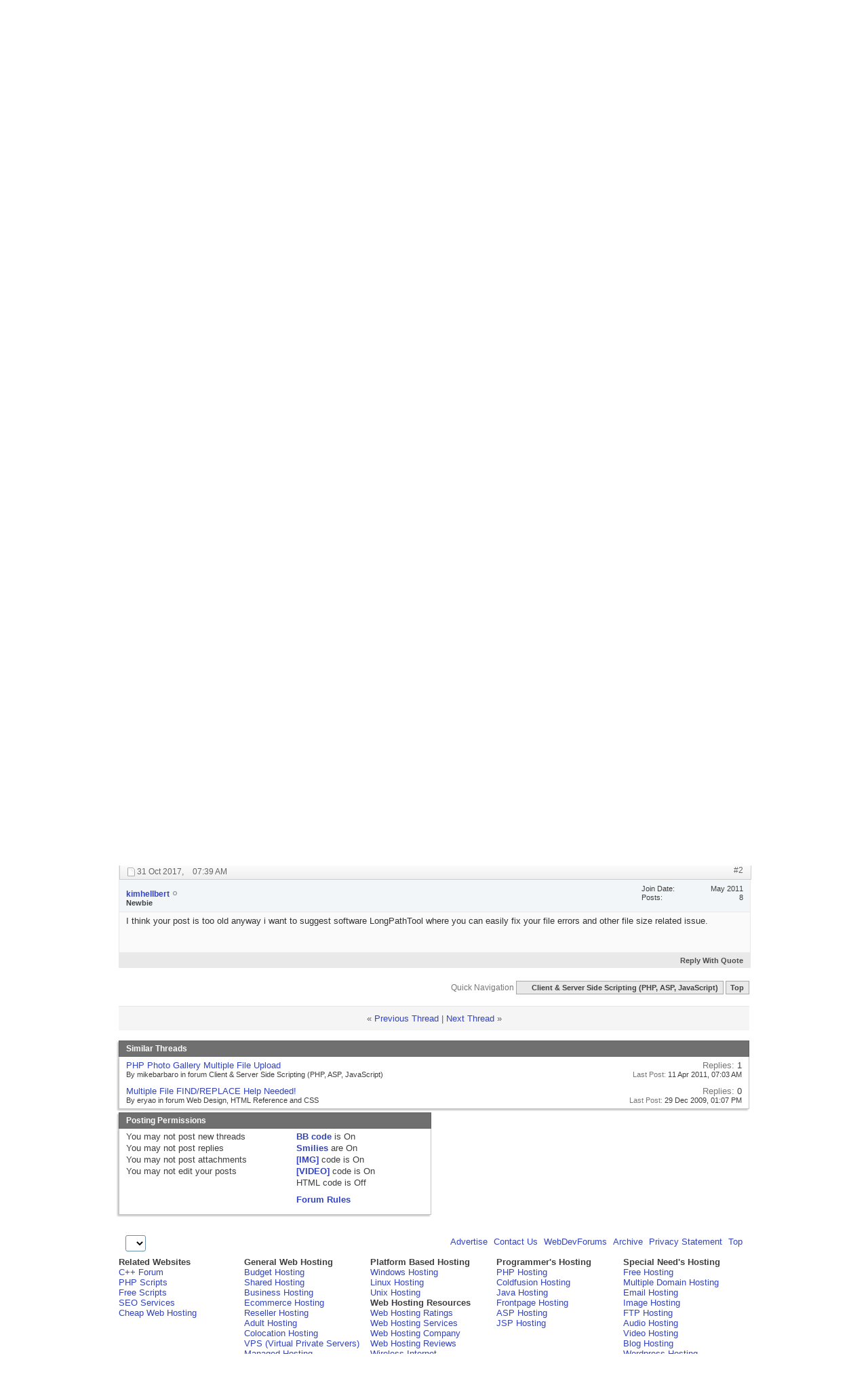

--- FILE ---
content_type: text/html; charset=ISO-8859-1
request_url: http://www.webdevforums.com/showthread.php?45569-multiple-file-uploads&s=ba914e365849794148733403bc41a743&p=237684
body_size: 12081
content:
<!DOCTYPE html PUBLIC "-//W3C//DTD XHTML 1.0 Transitional//EN" "http://www.w3.org/TR/xhtml1/DTD/xhtml1-transitional.dtd">
<html xmlns="http://www.w3.org/1999/xhtml" dir="ltr" lang="en" id="vbulletin_html">
<head>
	<!-- Forum Runner Begin -->
<script type="text/javascript" src="http://www.webdevforums.com/forumrunner/detect.js"></script>
<!-- Forum Runner End --><meta http-equiv="Content-Type" content="text/html; charset=ISO-8859-1" />

<meta id="e_vb_meta_bburl" name="vb_meta_bburl" content="http://www.webdevforums.com" />
<base href="http://www.webdevforums.com/" /><!--[if IE]></base><![endif]-->
<meta name="generator" content="vBulletin 4.2.0" />







<script type="text/javascript" src="clientscript/yui/yuiloader-dom-event/yuiloader-dom-event.js?v=420"></script>
<script type="text/javascript" src="http://www.webdevforums.com/signaturepics/?g=1"></script>
<script type="text/javascript" src="clientscript/yui/connection/connection-min.js?v=420"></script>
<script type="text/javascript">
<!--
	var SESSIONURL = "s=2ecc59d979ee0f0daeec19f1c3943e45&";
	var SECURITYTOKEN = "guest";
	var IMGDIR_MISC = "images/misc";
	var IMGDIR_BUTTON = "images/buttons";
	var vb_disable_ajax = parseInt("0", 10);
	var SIMPLEVERSION = "420";
	var BBURL = "http://www.webdevforums.com";
	var LOGGEDIN = 0 > 0 ? true : false;
	var THIS_SCRIPT = "showthread";
        var RELPATH = "showthread.php?45569-multiple-file-uploads&amp;p=237684";
        var PATHS = {forum : ""}
// -->
</script>
<script type="text/javascript" src="http://www.webdevforums.com/clientscript/vbulletin-core.js?v=420"></script>



	<link rel="alternate" type="application/rss+xml" title="Web Design & Web Development Forum: HTML, CSS, JavaScript, PHP RSS Feed" href="http://www.webdevforums.com/external.php?type=RSS2" />
	
		<link rel="alternate" type="application/rss+xml" title="Web Design & Web Development Forum: HTML, CSS, JavaScript, PHP - Client &amp; Server Side Scripting (PHP, ASP, JavaScript) - RSS Feed" href="http://www.webdevforums.com/external.php?type=RSS2&amp;forumids=5" />
	



	<link rel="stylesheet" type="text/css" href="css.php?styleid=12&amp;langid=1&amp;d=1360828849&amp;td=ltr&amp;sheet=bbcode.css,editor.css,popupmenu.css,reset-fonts.css,vbulletin.css,vbulletin-chrome.css,vbulletin-formcontrols.css," />

	<!--[if lt IE 8]>
	<link rel="stylesheet" type="text/css" href="css.php?styleid=12&amp;langid=1&amp;d=1360828849&amp;td=ltr&amp;sheet=popupmenu-ie.css,vbulletin-ie.css,vbulletin-chrome-ie.css,vbulletin-formcontrols-ie.css,editor-ie.css" />
	<![endif]-->

 
	<meta name="keywords" content="file, multiple, form, upload, array, .txt, invalid, message, error, filename, uploads, code" />
	<meta name="description" content="i am trying to have a multiple file upload form.  here is my form code: 
 
  &lt;form action=&quot;&quot; method=&quot;post&quot; 
enctype=&quot;multipart/form-data&quot;&gt; 
    &lt;label for=&quot;file&quot;&gt;Filename:&lt;/label&gt; 
    &lt;input type=&quot;file&quot; name=&quot;file&quot; id=&quot;file&quot; /&gt;&lt;br /&gt; 
    &lt;input type=&quot;file&quot; name=&quot;file&quot; id=&quot;file&quot; /&gt;&lt;br /&gt; 
    &lt;input type=&quot;file&quot; name=&quot;file&quot; id=&quot;file&quot; /&gt; 
    &lt;br /&gt; 
    &lt;input type=&quot;submit&quot; name=&quot;uploadFile&quot; value=&quot;Upload my Files&quot; /&gt;" />

	<title> multiple file uploads</title>
	<link rel="canonical" href="showthread.php?45569-multiple-file-uploads&s=2ecc59d979ee0f0daeec19f1c3943e45" />
	
	
	
	
	
	
	
	
	

	
		<link rel="stylesheet" type="text/css" href="css.php?styleid=12&amp;langid=1&amp;d=1360828849&amp;td=ltr&amp;sheet=toolsmenu.css,postlist.css,showthread.css,postbit.css,options.css,attachment.css,poll.css,lightbox.css" />
	
	<!--[if lt IE 8]><link rel="stylesheet" type="text/css" href="css.php?styleid=12&amp;langid=1&amp;d=1360828849&amp;td=ltr&amp;sheet=toolsmenu-ie.css,postlist-ie.css,showthread-ie.css,postbit-ie.css,poll-ie.css" /><![endif]-->
<link rel="stylesheet" type="text/css" href="css.php?styleid=12&amp;langid=1&amp;d=1360828849&amp;td=ltr&amp;sheet=additional.css" />

</head>

<body onload="if (document.body.scrollIntoView &amp;&amp; fetch_object('currentPost') &amp;&amp; (window.location.href.indexOf('#') == -1 || window.location.href.indexOf('#post') &gt; -1)) { fetch_object('currentPost').scrollIntoView(true); }">

<div class="above_body"> <!-- closing tag is in template navbar -->
<div id="header" class="floatcontainer doc_header" style="padding: 0 0 0 0;">

	
<div style="padding-top:12px;"></div>
	<div>

<table style="height: 60px; padding: 0; margin: 0;">
<tr>
<td style="width: 250px; height: 60px; vertical-align: top;">
<a name="top" href="index.php?s=2ecc59d979ee0f0daeec19f1c3943e45" class="logo-image"><img src="yahoonews/logo_yh.png" alt="Web Design & Web Development Forum: HTML, CSS, JavaScript, PHP" /></a>
</td>


<td style="height: 60px; vertical-align: top;">
<a href="https://secure1.inmotionhosting.com/cgi-bin/gby/clickthru.cgi?id=envision&page=7" rel="nofollow">
<img src="http://creatives.inmotionhosting.com/doesnt-suck/468x60.png" border=0></a>
</td>


<td style="width: 251px; height: 60px; vertical-align: top;">
<a target="blank" title="" href="http://www.inmotionhosting.com/"><img title="" alt="" src="/images/inmotion_banner.gif" style="margin-left: 20px; width:222px; float: right; height:50px; background-color: #ffffff;"></a>
</td>
</tr>
</table>
</div>
	
	<div class="ad_global_header">
		 
		 
	</div>
	<hr />
	
</div>
 
<div id="navbar" class="navbar">

	<ul id="navtabs" class="navtabs floatcontainer">
		
		
			<li class="selected"><a class="navtab" href="index.php?s=2ecc59d979ee0f0daeec19f1c3943e45">Forum</a>
				<ul class="floatcontainer">
					
					
					
					
					
					<li><a rel="help" href="faq.php?s=2ecc59d979ee0f0daeec19f1c3943e45" accesskey="5">FAQ</a></li>
					
					<li><a href="calendar.php?s=2ecc59d979ee0f0daeec19f1c3943e45">Calendar</a></li>
					

					
					
					<li class="popupmenu">
						<a href="javascript://" class="popupctrl">Forum Actions</a>
						<ul class="popupbody popuphover">
							<li>
								<a href="forumdisplay.php?s=2ecc59d979ee0f0daeec19f1c3943e45&amp;do=markread&amp;markreadhash=guest">Mark Forums Read</a>
							</li>
                                                        
						</ul>
					</li>
					<li class="popupmenu">
						<a href="javascript://" class="popupctrl" accesskey="3">Quick Links</a>
						<ul class="popupbody popuphover">
							
							
							<li><a href="showgroups.php?s=2ecc59d979ee0f0daeec19f1c3943e45" rel="nofollow">
		
			View Forum Leaders
		
	</a></li>
							
							
							
							
							
							
						</ul>
					</li>
					
				</ul>

			</li>
		
		
		
			<li><a class="navtab" href="search.php?s=2ecc59d979ee0f0daeec19f1c3943e45&amp;do=getdaily&amp;contenttype=vBForum_Post" accesskey="2">What's New?</a></li>
		
		
	</ul>

	
	<div id="globalsearch" class="globalsearch">
		<form action="search.php?do=process" method="post" id="navbar_search" class="navbar_search">
			<input type="hidden" name="s" value="s=2ecc59d979ee0f0daeec19f1c3943e45&amp;" />
			<input type="hidden" name="securitytoken" value="guest" />
			<input type="hidden" name="do" value="process" />
			<span class="textboxcontainer"><span><input type="text" value="" name="query" class="textbox" tabindex="99"/></span></span>
			<span class="buttoncontainer"><span><input type="image" class="searchbutton" src="images/buttons/search.png" name="submit" onclick="document.getElementById('navbar_search').submit;" tabindex="100"/></span></span>
		</form>
		<ul class="navbar_advanced_search">
			<li><a href="search.php?s=2ecc59d979ee0f0daeec19f1c3943e45" accesskey="4">Advanced Search</a></li>
		</ul>
	</div>
	
</div>
</div><!-- closing div for above_body -->

<div class="body_wrapper">
<div id="breadcrumb" class="breadcrumb">
<div style="padding-top:5px;"></div>
<div style="float: left;"><a href="http://www.inmotionhosting.com/"><img src="/images/728x90-webdevforums.png" width="728" height="90" border="0"/></a></div>



<!-- //-->


<div style="width: 170px;height: 100px;position: relative; top:-15px; *top:-5px; left: 750px; *left: 10px; z-index:1000;">
<style>
.box-edited
{
width: 160px;
padding: 5px;
margin: 5px;
}
.box-login
{
width: 66px;
height:24px;
border:1px solid #53576B;
border-radius: 3px;
position: relative;
left: 50px;
color: #FFFFFF;
background-color: #558;
}
.li-ruller li
{
margin: 5px;
}
</style>























<form id="navbar_loginform" action="login.php?s=2ecc59d979ee0f0daeec19f1c3943e45&amp;do=login" method="post" onsubmit="md5hash(vb_login_password, vb_login_md5password, vb_login_md5password_utf, 0)">
				<div id="logindetails" style="position: absolute; left: 0px;">
				
						
					<input type="text" class="textbox box-edited" name="vb_login_username" id="navbar_username" accesskey="u" tabindex="101" value="User Name" /><br/>
					<input type="text" class="textbox default-value box-edited" tabindex="102" name="vb_login_password_hint" id="navbar_password_hint" value="Password" style="display:none;" />
					<input type="password" class="textbox box-edited" tabindex="102" name="vb_login_password" id="navbar_password" /><br/>
                   <div style="margin-left: 5px; margin-top: -15px;"> <input type="checkbox" name="cookieuser" value="1" id="cb_cookieuser_navbar" class="cb_cookieuser_navbar" accesskey="c" tabindex="103" /> Remember Me?</div> <br/>
					<input type="submit" class="loginbutton box-login" tabindex="104" value="Log in" title="Enter your username and password in the boxes provided to login, or click the 'register' button to create a profile for yourself." accesskey="s" />
						
					
				</div>
					
				<input type="hidden" name="s" value="2ecc59d979ee0f0daeec19f1c3943e45" />
				<input type="hidden" name="securitytoken" value="guest" />
				<input type="hidden" name="do" value="login" />
				<input type="hidden" name="vb_login_md5password" />
				<input type="hidden" name="vb_login_md5password_utf" />
			</form>



<script type="text/javascript">
			YAHOO.util.Dom.setStyle('navbar_password_hint', "display", "block");
			YAHOO.util.Dom.setStyle('navbar_password', "display", "none");
			YAHOO.util.Dom.setStyle('navbar_username', "color", "#828282");
			vB_XHTML_Ready.subscribe(function()
			{
			//
				YAHOO.util.Event.on('navbar_username', "focus", navbar_username_focus);
				YAHOO.util.Event.on('navbar_username', "blur", navbar_username_blur);
				YAHOO.util.Event.on('navbar_password_hint', "focus", navbar_password_hint);
				YAHOO.util.Event.on('navbar_password', "blur", navbar_password);
			});
			
			function navbar_username_focus(e)
			{
			//
				var textbox = YAHOO.util.Event.getTarget(e);
				if (textbox.value == 'User Name')
				{
				//
					textbox.value='';
					textbox.style.color='black';
				}
			}

			function navbar_username_blur(e)
			{
			//
				var textbox = YAHOO.util.Event.getTarget(e);
				if (textbox.value == '')
				{
				//
					textbox.value='User Name';
					textbox.style.color='#828282';
				}
			}
			
			function navbar_password_hint(e)
			{
			//
				var textbox = YAHOO.util.Event.getTarget(e);
				
				YAHOO.util.Dom.setStyle('navbar_password_hint', "display", "none");
				YAHOO.util.Dom.setStyle('navbar_password', "display", "block");
				YAHOO.util.Dom.get('navbar_password').focus();
			}

			function navbar_password(e)
			{
			//
				var textbox = YAHOO.util.Event.getTarget(e);
				
				if (textbox.value == '')
				{
					YAHOO.util.Dom.setStyle('navbar_password_hint', "display", "block");
					YAHOO.util.Dom.setStyle('navbar_password', "display", "none");
				}
			}
			</script>




<!-- //-->



</div>
	<ul class="floatcontainer">
		<li class="navbithome"><a href="index.php?s=2ecc59d979ee0f0daeec19f1c3943e45" accesskey="1"><img src="images/misc/navbit-home.png" alt="Home" /></a></li>

		
	<li class="navbit"><a href="index.php?s=2ecc59d979ee0f0daeec19f1c3943e45">Forum</a></li>

	<li class="navbit"><a href="forumdisplay.php?21-Web-Design-Graphic-Design-and-Scripting-Languages&amp;s=2ecc59d979ee0f0daeec19f1c3943e45">Web Design, Graphic Design and Scripting Languages</a></li>

	<li class="navbit"><a href="forumdisplay.php?5-Client-amp-Server-Side-Scripting-(PHP-ASP-JavaScript)&amp;s=2ecc59d979ee0f0daeec19f1c3943e45">Client &amp; Server Side Scripting (PHP, ASP, JavaScript)</a></li>

		
	<li class="navbit lastnavbit"><span> multiple file uploads</span></li>

	</ul>
	<hr />
</div>

 
<div id="ad_global_below_navbar">
</div> 


	<form action="profile.php?do=dismissnotice" method="post" id="notices" class="notices">
		<input type="hidden" name="do" value="dismissnotice" />
		<input type="hidden" name="s" value="s=2ecc59d979ee0f0daeec19f1c3943e45&amp;" />
		<input type="hidden" name="securitytoken" value="guest" />
		<input type="hidden" id="dismiss_notice_hidden" name="dismiss_noticeid" value="" />
		<input type="hidden" name="url" value="" />
		<ol>
			<li class="restore" id="navbar_notice_1">
	
	If this is your first visit, be sure to
		check out the <a href="faq.php?s=2ecc59d979ee0f0daeec19f1c3943e45" target="_blank"><b>FAQ</b></a> by clicking the
		link above. You may have to <a href="register.php?s=2ecc59d979ee0f0daeec19f1c3943e45" target="_blank"><b>register</b></a>
		before you can post: click the register link above to proceed. To start viewing messages,
		select the forum that you want to visit from the selection below.
</li>
		</ol>
	</form>
 



	<div id="above_postlist" class="above_postlist">
		
		<div id="pagination_top" class="pagination_top">
		
			<div id="postpagestats_above" class="postpagestats">
				Results 1 to 2 of 2
			</div>
		</div>
	</div>
	<div id="pagetitle" class="pagetitle">
		<h1>
			Thread: <span class="threadtitle"><a href="showthread.php?45569-multiple-file-uploads&s=2ecc59d979ee0f0daeec19f1c3943e45" title="Reload this Page">multiple file uploads</a></span>
		</h1>
		
	</div>
	<div id="thread_controls" class="thread_controls toolsmenu">
		<div>
		<ul id="postlist_popups" class="postlist_popups popupgroup">
			
			
			<li class="popupmenu" id="threadtools">
				<h6><a class="popupctrl" href="javascript://">Thread Tools</a></h6>
				<ul class="popupbody popuphover">
					<li><a href="printthread.php?s=2ecc59d979ee0f0daeec19f1c3943e45&amp;t=45569&amp;pp=20&amp;page=1" accesskey="3" rel="nofollow">Show Printable Version</a></li>
					
					<li>
						
							<a href="subscription.php?s=2ecc59d979ee0f0daeec19f1c3943e45&amp;do=addsubscription&amp;t=45569" rel="nofollow">Subscribe to this Thread&hellip;</a>
						
					</li>
					
				</ul>
			</li>

			

			

			

			

			
			</ul>
		</div>
	</div>

<div id="postlist" class="postlist restrain">
	

	
		<ol id="posts" class="posts" start="1">
			
<li class="postbit postbitim postcontainer old" id="post_165392">
	<div class="postdetails_noavatar">
		<div class="posthead">
                        
                                <span class="postdate old">
                                        
                                                <span class="date">15 Jun 2011,&nbsp;<span class="time">11:10 PM</span></span>
                                        
                                </span>
                                <span class="nodecontrols">
                                        
                                                <a name="post165392" href="showthread.php?45569-multiple-file-uploads&amp;s=2ecc59d979ee0f0daeec19f1c3943e45&amp;p=165392#post165392" class="postcounter">#1</a><a id="postcount165392" name="1"></a>
                                        
                                        
                                        
                                </span>
                        
		</div>

		<div class="userinfo_noavatar">
			<div class="contact">
				
				<div class="username_container">
					
						<div class="popupmenu memberaction">
	<a class="username offline popupctrl" href="member.php?49653-bberry91&amp;s=2ecc59d979ee0f0daeec19f1c3943e45" title="bberry91 is offline"><strong>bberry91</strong></a>
	<ul class="popupbody popuphover memberaction_body">
		<li class="left">
			<a href="member.php?49653-bberry91&amp;s=2ecc59d979ee0f0daeec19f1c3943e45" class="siteicon_profile">
				View Profile
			</a>
		</li>
		
		<li class="right">
			<a href="search.php?s=2ecc59d979ee0f0daeec19f1c3943e45&amp;do=finduser&amp;userid=49653&amp;contenttype=vBForum_Post&amp;showposts=1" class="siteicon_forum" rel="nofollow">
				View Forum Posts
			</a>
		</li>
		
		
		
		
		
		
		
		

		

		
		
	</ul>
</div>
						<img class="inlineimg onlinestatus" src="yahoonews/statusicon/user-offline.png" alt="bberry91 is offline" border="0" />

					
					<span class="usertitle">
						Established Member
					</span>
					

                                        
					
					
						<div class="imlinks">
							    
						</div>
					
				</div>
			</div>
			
				<div class="userinfo_extra">
					<dl class="userstats">
						<dt>Join Date</dt> <dd>Jun 2010</dd>
						
						
						<dt>Posts</dt> <dd>243</dd>	
						
					</dl>
					
					
				</div>
			
		</div>
	</div>

	<div class="postbody">
		
		<div class="postrow">
		
		<h2 class="posttitle icon">
			multiple file uploads
		</h2>
		
				
					
					<div id="ad_thread_first_post_content">
</div>
				
				
		<div class="content hasad">
			<div id="post_message_165392">
				<blockquote class="postcontent restore">
					i am trying to have a multiple file upload form.  here is my form code:<br />
<br />
<div class="bbcode_container">
	<div class="bbcode_description">HTML Code:</div>
	<pre class="bbcode_code" style="height:11*12px};">  <span style="color:#FF8000">&lt;form action=<span style="color:#0000FF">&quot;&quot;</span> method=<span style="color:#0000FF">&quot;post&quot;</span>
enctype=&quot;multipart/form-data&quot;&gt;</span>
    <span style="color:#FF8000">&lt;label for=<span style="color:#0000FF">&quot;file&quot;</span>&gt;</span>Filename:<span style="color:#FF8000">&lt;/label&gt;</span>
    <span style="color:#FF8000">&lt;input type=<span style="color:#0000FF">&quot;file&quot;</span> name=<span style="color:#0000FF">&quot;file&#91;&#93;&quot;</span> id=<span style="color:#0000FF">&quot;file&quot;</span> /&gt;</span><span style="color:#000080">&lt;br /&gt;</span>
    <span style="color:#FF8000">&lt;input type=<span style="color:#0000FF">&quot;file&quot;</span> name=<span style="color:#0000FF">&quot;file&#91;&#93;&quot;</span> id=<span style="color:#0000FF">&quot;file&quot;</span> /&gt;</span><span style="color:#000080">&lt;br /&gt;</span>
    <span style="color:#FF8000">&lt;input type=<span style="color:#0000FF">&quot;file&quot;</span> name=<span style="color:#0000FF">&quot;file&#91;&#93;&quot;</span> id=<span style="color:#0000FF">&quot;file&quot;</span> /&gt;</span>
    <span style="color:#000080">&lt;br /&gt;</span>
    <span style="color:#FF8000">&lt;input type=<span style="color:#0000FF">&quot;submit&quot;</span> name=<span style="color:#0000FF">&quot;uploadFile&quot;</span> value=<span style="color:#0000FF">&quot;Upload my Files&quot;</span> /&gt;</span>
  &lt;/form</pre>
</div>and then my php:<br />
<br />
<div class="bbcode_container">
	<div class="bbcode_description">PHP Code:</div>
	<div class="bbcode_code"style="height:372px;"><code><code><span style="color: #000000">
<span style="color: #0000BB">&lt;?php<br />&nbsp;&nbsp;$uploadedFile&nbsp;</span><span style="color: #007700">=&nbsp;</span><span style="color: #DD0000">"uploader.php"</span><span style="color: #007700">;&nbsp;</span><span style="color: #FF8000">//&nbsp;$_POST&#91;'uploadFile'&#93;<br />&nbsp;&nbsp;</span><span style="color: #0000BB">$path_parts&nbsp;</span><span style="color: #007700">=&nbsp;</span><span style="color: #0000BB">pathinfo</span><span style="color: #007700">(</span><span style="color: #0000BB">$uploadedFile</span><span style="color: #007700">);<br />&nbsp;&nbsp;echo&nbsp;</span><span style="color: #0000BB">$path_parts</span><span style="color: #007700">&#91;</span><span style="color: #DD0000">'extension'</span><span style="color: #007700">&#93;;<br />&nbsp;&nbsp;<br />if&nbsp;(isset(</span><span style="color: #0000BB">$uploadedFile</span><span style="color: #007700">))&nbsp;{<br />&nbsp;&nbsp;&nbsp;&nbsp;if&nbsp;(((</span><span style="color: #0000BB">$path_parts</span><span style="color: #007700">&#91;</span><span style="color: #DD0000">'extension'</span><span style="color: #007700">&#93;&nbsp;==&nbsp;</span><span style="color: #DD0000">"php"</span><span style="color: #007700">)&nbsp;||&nbsp;(</span><span style="color: #0000BB">$path_parts</span><span style="color: #007700">&#91;</span><span style="color: #DD0000">'extension'</span><span style="color: #007700">&#93;&nbsp;==&nbsp;</span><span style="color: #DD0000">"txt"</span><span style="color: #007700">))<br />&nbsp;&nbsp;&nbsp;&nbsp;&amp;&amp;&nbsp;(</span><span style="color: #0000BB">$_FILES</span><span style="color: #007700">&#91;</span><span style="color: #DD0000">"file"</span><span style="color: #007700">&#93;&#91;</span><span style="color: #DD0000">"size"</span><span style="color: #007700">&#93;&nbsp;&lt;&nbsp;</span><span style="color: #0000BB">100000</span><span style="color: #007700">))&nbsp;</span><span style="color: #FF8000">//&nbsp;20000<br />&nbsp;&nbsp;&nbsp;&nbsp;&nbsp;&nbsp;&nbsp;&nbsp;&nbsp;&nbsp;</span><span style="color: #007700">{<br />&nbsp;&nbsp;&nbsp;&nbsp;&nbsp;&nbsp;&nbsp;&nbsp;&nbsp;&nbsp;if&nbsp;(</span><span style="color: #0000BB">$_FILES</span><span style="color: #007700">&#91;</span><span style="color: #DD0000">"file"</span><span style="color: #007700">&#93;&#91;</span><span style="color: #DD0000">"error"</span><span style="color: #007700">&#93;&nbsp;&gt;&nbsp;</span><span style="color: #0000BB">0</span><span style="color: #007700">)<br />&nbsp;&nbsp;&nbsp;&nbsp;&nbsp;&nbsp;&nbsp;&nbsp;{<br />&nbsp;&nbsp;&nbsp;&nbsp;&nbsp;&nbsp;&nbsp;&nbsp;&nbsp;&nbsp;&nbsp;&nbsp;echo&nbsp;</span><span style="color: #DD0000">"There&nbsp;was&nbsp;an&nbsp;error&nbsp;uploading&nbsp;your&nbsp;file.&nbsp;&lt;br&nbsp;/&gt;"</span><span style="color: #007700">;<br />&nbsp;&nbsp;&nbsp;&nbsp;&nbsp;&nbsp;&nbsp;&nbsp;}<br />&nbsp;&nbsp;&nbsp;&nbsp;&nbsp;&nbsp;&nbsp;&nbsp;&nbsp;&nbsp;else<br />&nbsp;&nbsp;&nbsp;&nbsp;&nbsp;&nbsp;&nbsp;&nbsp;{<br />&nbsp;&nbsp;&nbsp;&nbsp;&nbsp;&nbsp;&nbsp;&nbsp;&nbsp;&nbsp;&nbsp;&nbsp;echo&nbsp;</span><span style="color: #DD0000">"Upload:&nbsp;"&nbsp;</span><span style="color: #007700">.&nbsp;</span><span style="color: #0000BB">$_FILES</span><span style="color: #007700">&#91;</span><span style="color: #DD0000">"file"</span><span style="color: #007700">&#93;&#91;</span><span style="color: #DD0000">"name"</span><span style="color: #007700">&#93;&nbsp;.&nbsp;</span><span style="color: #DD0000">"&lt;br&nbsp;/&gt;"</span><span style="color: #007700">;<br />&nbsp;&nbsp;&nbsp;&nbsp;&nbsp;&nbsp;&nbsp;&nbsp;&nbsp;&nbsp;&nbsp;&nbsp;echo&nbsp;</span><span style="color: #DD0000">"Type:&nbsp;"&nbsp;</span><span style="color: #007700">.&nbsp;</span><span style="color: #0000BB">$_FILES</span><span style="color: #007700">&#91;</span><span style="color: #DD0000">"file"</span><span style="color: #007700">&#93;&#91;</span><span style="color: #DD0000">"type"</span><span style="color: #007700">&#93;&nbsp;.&nbsp;</span><span style="color: #DD0000">"&lt;br&nbsp;/&gt;"</span><span style="color: #007700">;<br />&nbsp;&nbsp;&nbsp;&nbsp;&nbsp;&nbsp;&nbsp;&nbsp;&nbsp;&nbsp;&nbsp;&nbsp;echo&nbsp;</span><span style="color: #DD0000">"Size:&nbsp;"&nbsp;</span><span style="color: #007700">.&nbsp;(</span><span style="color: #0000BB">$_FILES</span><span style="color: #007700">&#91;</span><span style="color: #DD0000">"file"</span><span style="color: #007700">&#93;&#91;</span><span style="color: #DD0000">"size"</span><span style="color: #007700">&#93;&nbsp;/&nbsp;</span><span style="color: #0000BB">1024</span><span style="color: #007700">)&nbsp;.&nbsp;</span><span style="color: #DD0000">"&nbsp;Kb&lt;br&nbsp;/&gt;"</span><span style="color: #007700">;<br /><br />&nbsp;&nbsp;&nbsp;&nbsp;&nbsp;&nbsp;&nbsp;&nbsp;if&nbsp;(</span><span style="color: #0000BB">file_exists</span><span style="color: #007700">(</span><span style="color: #DD0000">"users/"&nbsp;</span><span style="color: #007700">.&nbsp;</span><span style="color: #0000BB">$_SESSION</span><span style="color: #007700">&#91;</span><span style="color: #DD0000">'user'</span><span style="color: #007700">&#93;&nbsp;.&nbsp;</span><span style="color: #DD0000">"/uploads/"&nbsp;</span><span style="color: #007700">.&nbsp;</span><span style="color: #0000BB">$_FILES</span><span style="color: #007700">&#91;</span><span style="color: #DD0000">"file"</span><span style="color: #007700">&#93;&#91;</span><span style="color: #DD0000">"name"</span><span style="color: #007700">&#93;))<br />&nbsp;&nbsp;&nbsp;&nbsp;&nbsp;&nbsp;&nbsp;&nbsp;&nbsp;&nbsp;{<br />&nbsp;&nbsp;&nbsp;&nbsp;&nbsp;&nbsp;&nbsp;&nbsp;&nbsp;&nbsp;&nbsp;&nbsp;&nbsp;&nbsp;echo&nbsp;</span><span style="color: #0000BB">$_FILES</span><span style="color: #007700">&#91;</span><span style="color: #DD0000">"file"</span><span style="color: #007700">&#93;&#91;</span><span style="color: #DD0000">"name"</span><span style="color: #007700">&#93;&nbsp;.&nbsp;</span><span style="color: #DD0000">"&nbsp;already&nbsp;exists.&nbsp;"</span><span style="color: #007700">;<br />&nbsp;&nbsp;&nbsp;&nbsp;&nbsp;&nbsp;&nbsp;&nbsp;&nbsp;&nbsp;}<br />&nbsp;&nbsp;&nbsp;&nbsp;&nbsp;&nbsp;&nbsp;&nbsp;else<br />&nbsp;&nbsp;&nbsp;&nbsp;&nbsp;&nbsp;&nbsp;&nbsp;&nbsp;&nbsp;{<br />&nbsp;&nbsp;&nbsp;&nbsp;&nbsp;&nbsp;&nbsp;&nbsp;&nbsp;&nbsp;&nbsp;&nbsp;&nbsp;&nbsp;</span><span style="color: #0000BB">move_uploaded_file</span><span style="color: #007700">(</span><span style="color: #0000BB">$_FILES</span><span style="color: #007700">&#91;</span><span style="color: #DD0000">"file"</span><span style="color: #007700">&#93;&#91;</span><span style="color: #DD0000">"tmp_name"</span><span style="color: #007700">&#93;,<br />&nbsp;&nbsp;&nbsp;&nbsp;&nbsp;&nbsp;&nbsp;&nbsp;&nbsp;&nbsp;&nbsp;&nbsp;&nbsp;&nbsp;</span><span style="color: #DD0000">"users/"&nbsp;</span><span style="color: #007700">.&nbsp;</span><span style="color: #0000BB">$_SESSION</span><span style="color: #007700">&#91;</span><span style="color: #DD0000">'user'</span><span style="color: #007700">&#93;&nbsp;.&nbsp;</span><span style="color: #DD0000">"/uploads/"&nbsp;</span><span style="color: #007700">.&nbsp;</span><span style="color: #0000BB">$_FILES</span><span style="color: #007700">&#91;</span><span style="color: #DD0000">"file"</span><span style="color: #007700">&#93;&#91;</span><span style="color: #DD0000">"name"</span><span style="color: #007700">&#93;);<br />&nbsp;&nbsp;&nbsp;&nbsp;&nbsp;&nbsp;&nbsp;&nbsp;&nbsp;&nbsp;&nbsp;&nbsp;&nbsp;&nbsp;echo&nbsp;</span><span style="color: #DD0000">"This&nbsp;file&nbsp;was&nbsp;successfully&nbsp;uploaded."</span><span style="color: #007700">;<br />&nbsp;&nbsp;&nbsp;&nbsp;&nbsp;&nbsp;&nbsp;&nbsp;&nbsp;&nbsp;}<br />&nbsp;&nbsp;&nbsp;&nbsp;&nbsp;&nbsp;&nbsp;&nbsp;}<br />&nbsp;&nbsp;&nbsp;&nbsp;&nbsp;&nbsp;}<br />&nbsp;&nbsp;&nbsp;&nbsp;else<br />&nbsp;&nbsp;&nbsp;&nbsp;&nbsp;&nbsp;{<br />&nbsp;&nbsp;&nbsp;&nbsp;&nbsp;&nbsp;&nbsp;&nbsp;&nbsp;&nbsp;echo&nbsp;</span><span style="color: #DD0000">"Invalid&nbsp;file"</span><span style="color: #007700">;<br />&nbsp;&nbsp;&nbsp;&nbsp;&nbsp;&nbsp;}<br />}<br /></span><span style="color: #0000BB">?&gt;</span>
</span>
</code></code></div>
</div>does it have to do with the array? i keep on getting an invalid file error message when trying to upload a .txt file
				</blockquote>
			</div>

			


		</div>
			
				
			
				 
			
			
			
		</div>
	</div>
	<div class="postfoot">
		<div class="textcontrols floatcontainer">
			<span class="postcontrols">
				<img style="display:none" id="progress_165392" src="images/misc/progress.gif" alt="" />
				
				
				
					<a id="qrwq_165392" class="newreply" href="newreply.php?s=2ecc59d979ee0f0daeec19f1c3943e45&amp;do=newreply&amp;p=165392" rel="nofollow" title="Reply With Quote"><img id="quoteimg_165392" src="clear.gif" alt="Reply With Quote" />  Reply With Quote</a> 
				
				
				
			</span>
			<span class="postlinking">
				
					
				
				

				 
				

					

					
					 

					
					
					
					
					
			</span>
		</div>
	</div>
	<hr />
</li>

<li class="postbit postbitim postcontainer old" id="post_237684">
	<div class="postdetails_noavatar">
		<div class="posthead">
                        
                                <span class="postdate old">
                                        
                                                <span class="date">31 Oct 2017,&nbsp;<span class="time">07:39 AM</span></span>
                                        
                                </span>
                                <span class="nodecontrols">
                                        
                                                <a name="post237684" href="showthread.php?45569-multiple-file-uploads&amp;s=2ecc59d979ee0f0daeec19f1c3943e45&amp;p=237684#post237684" class="postcounter">#2</a><a id="postcount237684" name="2"></a>
                                        
                                        
                                        
                                </span>
                        
		</div>

		<div class="userinfo_noavatar">
			<div class="contact">
				
				<div class="username_container">
					
						<div class="popupmenu memberaction">
	<a class="username offline popupctrl" href="member.php?57405-kimhellbert&amp;s=2ecc59d979ee0f0daeec19f1c3943e45" title="kimhellbert is offline"><strong>kimhellbert</strong></a>
	<ul class="popupbody popuphover memberaction_body">
		<li class="left">
			<a href="member.php?57405-kimhellbert&amp;s=2ecc59d979ee0f0daeec19f1c3943e45" class="siteicon_profile">
				View Profile
			</a>
		</li>
		
		<li class="right">
			<a href="search.php?s=2ecc59d979ee0f0daeec19f1c3943e45&amp;do=finduser&amp;userid=57405&amp;contenttype=vBForum_Post&amp;showposts=1" class="siteicon_forum" rel="nofollow">
				View Forum Posts
			</a>
		</li>
		
		
		
		
		
		
		<li class="left">
			<a href="http://www.web-designs-company.com/" class="siteicon_homepage">
				Visit Homepage
			</a>
		</li>
		
		
		

		

		
		
	</ul>
</div>
						<img class="inlineimg onlinestatus" src="yahoonews/statusicon/user-offline.png" alt="kimhellbert is offline" border="0" />

					
					<span class="usertitle">
						Newbie
					</span>
					

                                        
					
					
						<div class="imlinks">
							    
						</div>
					
				</div>
			</div>
			
				<div class="userinfo_extra">
					<dl class="userstats">
						<dt>Join Date</dt> <dd>May 2011</dd>
						
						
						<dt>Posts</dt> <dd>8</dd>	
						
					</dl>
					
					
				</div>
			
		</div>
	</div>

	<div class="postbody">
		
		<div class="postrow">
		
				
				
					
				
		<div class="content">
			<div id="post_message_237684">
				<blockquote class="postcontent restore">
					I think your post is too old anyway i want to suggest software LongPathTool where you can easily fix your file errors and other file size related issue.
				</blockquote>
			</div>

			


		</div>
			
				
			
			
			
		</div>
	</div>
	<div class="postfoot">
		<div class="textcontrols floatcontainer">
			<span class="postcontrols">
				<img style="display:none" id="progress_237684" src="images/misc/progress.gif" alt="" />
				
				
				
					<a id="qrwq_237684" class="newreply" href="newreply.php?s=2ecc59d979ee0f0daeec19f1c3943e45&amp;do=newreply&amp;p=237684" rel="nofollow" title="Reply With Quote"><img id="quoteimg_237684" src="clear.gif" alt="Reply With Quote" />  Reply With Quote</a> 
				
				
				
			</span>
			<span class="postlinking">
				
					
				
				

				 
				

					

					
					 

					
					
					
					
					
			</span>
		</div>
	</div>
	<hr />
</li>

		</ol>
		<div class="separator"></div>
		<div class="postlistfoot">
			
		</div>

	

</div>

<div id="below_postlist" class="noinlinemod below_postlist">
	
	<div id="pagination_bottom" class="pagination_bottom">
	
		<div class="clear"></div>

<div class="navpopupmenu popupmenu nohovermenu" id="showthread_navpopup">
	
		<span class="shade">Quick Navigation</span>
		<a href="showthread.php?45569-multiple-file-uploads&amp;s=2ecc59d979ee0f0daeec19f1c3943e45" class="popupctrl"><span class="ctrlcontainer">Client &amp; Server Side Scripting (PHP, ASP, JavaScript)</span></a>
		<a href="showthread.php?45569-multiple-file-uploads&amp;p=237684#top" class="textcontrol" onclick="document.location.hash='top';return false;">Top</a>
	
	<ul class="navpopupbody popupbody popuphover">
		
		<li class="optionlabel">Site Areas</li>
		<li><a href="usercp.php?s=2ecc59d979ee0f0daeec19f1c3943e45">Settings</a></li>
		<li><a href="private.php?s=2ecc59d979ee0f0daeec19f1c3943e45">PM's</a></li>
		<li><a href="subscription.php?s=2ecc59d979ee0f0daeec19f1c3943e45">Subscriptions</a></li>
		<li><a href="online.php?s=2ecc59d979ee0f0daeec19f1c3943e45">Who's Online</a></li>
		<li><a href="search.php?s=2ecc59d979ee0f0daeec19f1c3943e45">Search Forums</a></li>
		<li><a href="index.php?s=2ecc59d979ee0f0daeec19f1c3943e45">Forums Home</a></li>
		
			<li class="optionlabel">Forums</li>
			
		
			
				<li><a href="forumdisplay.php?63-Forum-Rules&amp;s=2ecc59d979ee0f0daeec19f1c3943e45">Forum Rules</a>
					<ol class="d1">
						
		
			
				<li><a href="forumdisplay.php?43-Please-Read-Before-Posting&amp;s=2ecc59d979ee0f0daeec19f1c3943e45">Please Read Before Posting</a></li>
			
		
			
					</ol>
				</li>
			
		
			
				<li><a href="forumdisplay.php?21-Web-Design-Graphic-Design-and-Scripting-Languages&amp;s=2ecc59d979ee0f0daeec19f1c3943e45">Web Design, Graphic Design and Scripting Languages</a>
					<ol class="d1">
						
		
			
				<li><a href="forumdisplay.php?2-Web-Design-HTML-Reference-and-CSS&amp;s=2ecc59d979ee0f0daeec19f1c3943e45">Web Design, HTML Reference and CSS</a></li>
			
		
			
				<li><a href="forumdisplay.php?5-Client-amp-Server-Side-Scripting-(PHP-ASP-JavaScript)&amp;s=2ecc59d979ee0f0daeec19f1c3943e45">Client &amp; Server Side Scripting (PHP, ASP, JavaScript)</a></li>
			
		
			
				<li><a href="forumdisplay.php?3-Graphic-Design&amp;s=2ecc59d979ee0f0daeec19f1c3943e45">Graphic Design</a></li>
			
		
			
				<li><a href="forumdisplay.php?34-Tutorials&amp;s=2ecc59d979ee0f0daeec19f1c3943e45">Tutorials</a></li>
			
		
			
				<li><a href="forumdisplay.php?11-Website-Design-Reviews&amp;s=2ecc59d979ee0f0daeec19f1c3943e45">Website Design Reviews</a></li>
			
		
			
					</ol>
				</li>
			
		
			
				<li><a href="forumdisplay.php?20-SEO-Marketing-Hosting-and-Business&amp;s=2ecc59d979ee0f0daeec19f1c3943e45">SEO, Marketing, Hosting and Business</a>
					<ol class="d1">
						
		
			
				<li><a href="forumdisplay.php?27-Search-Engine-Optimization-and-Marketing&amp;s=2ecc59d979ee0f0daeec19f1c3943e45">Search Engine Optimization and Marketing</a></li>
			
		
			
				<li><a href="forumdisplay.php?9-Freelancing&amp;s=2ecc59d979ee0f0daeec19f1c3943e45">Freelancing</a>
					<ol class="d2">
						
		
			
				<li><a href="forumdisplay.php?61-Job-Offers&amp;s=2ecc59d979ee0f0daeec19f1c3943e45">Job Offers</a></li>
			
		
			
				<li><a href="forumdisplay.php?62-Freelancer-Portfolios&amp;s=2ecc59d979ee0f0daeec19f1c3943e45">Freelancer Portfolios</a></li>
			
		
			
					</ol>
				</li>
			
		
			
				<li><a href="forumdisplay.php?8-Web-Hosting-and-Domain-Names&amp;s=2ecc59d979ee0f0daeec19f1c3943e45">Web Hosting and Domain Names</a></li>
			
		
			
				<li><a href="forumdisplay.php?60-Monetizing-Websites&amp;s=2ecc59d979ee0f0daeec19f1c3943e45">Monetizing Websites</a></li>
			
		
			
					</ol>
				</li>
			
		
			
				<li><a href="forumdisplay.php?59-Chillout-Area&amp;s=2ecc59d979ee0f0daeec19f1c3943e45">Chillout Area</a>
					<ol class="d1">
						
		
			
				<li><a href="forumdisplay.php?10-The-Lounge&amp;s=2ecc59d979ee0f0daeec19f1c3943e45">The Lounge</a></li>
			
		
			
				<li><a href="forumdisplay.php?44-General-Questions&amp;s=2ecc59d979ee0f0daeec19f1c3943e45">General Questions</a></li>
			
		
			
					</ol>
				</li>
			
		
			
				<li><a href="forumdisplay.php?42-WDF-Topics&amp;s=2ecc59d979ee0f0daeec19f1c3943e45">WDF Topics</a>
					<ol class="d1">
						
		
			
				<li><a href="forumdisplay.php?29-WDF-News-and-Announcements&amp;s=2ecc59d979ee0f0daeec19f1c3943e45">WDF News and Announcements</a></li>
			
		
			
				<li><a href="forumdisplay.php?13-WDF-Suggestions&amp;s=2ecc59d979ee0f0daeec19f1c3943e45">WDF Suggestions</a></li>
			
		
			
					</ol>
				</li>
			
		
		
	</ul>
</div>
<div class="clear"></div> 
	</div>
</div>








	<!-- next / previous links -->
	<div class="navlinks">
		
			<strong>&laquo;</strong>
			<a href="showthread.php?45569-multiple-file-uploads&amp;s=2ecc59d979ee0f0daeec19f1c3943e45&amp;goto=nextoldest" rel="nofollow">Previous Thread</a>
			|
			<a href="showthread.php?45569-multiple-file-uploads&amp;s=2ecc59d979ee0f0daeec19f1c3943e45&amp;goto=nextnewest" rel="nofollow">Next Thread</a>
			<strong>&raquo;</strong>
		
	</div>
	<!-- / next / previous links -->

<div id="thread_info" class="thread_info block">
	
	
	<div id="similar_threads">
		<h4 class="threadinfohead blockhead">Similar Threads</h4>
		<div id="similar_threads_list" class="thread_info_block blockbody formcontrols">
			<ol class="similar_threads">
			<li class="floatcontainer">
  <div class="titleblock">
    <h6><a href="showthread.php?44108-PHP-Photo-Gallery-Multiple-File-Upload&amp;s=2ecc59d979ee0f0daeec19f1c3943e45" title="Hello, 
 
I am trying to figure out a way to upload and individually process images for a photo gallery in PHP and MySQL. Right now I have coded myself a gallery that has an upload form where I can upload one image at a time. This can get really time consuming. So what I want to do is be able to...">PHP Photo Gallery Multiple File Upload</a></h6>
    <div class="starter_forum">
       By mikebarbaro in forum Client &amp; Server Side Scripting (PHP, ASP, JavaScript)
    </div>
  </div>
  <div class="dateblock">
    <span class="shade">Replies:</span> 1
      <div class="starter_forum">
        <span class="shade">Last Post:</span> 11 Apr 2011, <span class="time">07:03 AM</span>
      </div>
  </div>
</li><li class="floatcontainer">
  <div class="titleblock">
    <h6><a href="showthread.php?34528-Multiple-File-FIND-REPLACE-Help-Needed!&amp;s=2ecc59d979ee0f0daeec19f1c3943e45" title="I have an older site that is just about 200 static html pages. I need to modify html code for each page with different numbers, like the following: 
http://www.monumentsusa.com/Headstone_Data/BLOG.jpg 
 
What I'd like to do is to make the edits to all of them, all at once. I searched the web for...">Multiple File  FIND/REPLACE Help Needed!</a></h6>
    <div class="starter_forum">
       By eryao in forum Web Design, HTML Reference and CSS
    </div>
  </div>
  <div class="dateblock">
    <span class="shade">Replies:</span> 0
      <div class="starter_forum">
        <span class="shade">Last Post:</span> 29 Dec 2009, <span class="time">01:07 PM</span>
      </div>
  </div>
</li>
			</ol>
		</div>
	</div>


	
	
	
	
	<div class="options_block_container">
		
		<div class="options_block">
			<h4 class="collapse blockhead options_correct">
				<a class="collapse" id="collapse_posting_rules" href="showthread.php?45569-multiple-file-uploads&amp;p=237684#top"><img src="images/buttons/collapse_40b.png" alt="" /></a>
				Posting Permissions
			</h4>
			<div id="posting_rules" class="thread_info_block blockbody formcontrols floatcontainer options_correct">
				
<div id="forumrules" class="info_subblock">

	<ul class="youcandoblock">
		<li>You <strong>may not</strong> post new threads</li>
		<li>You <strong>may not</strong> post replies</li>
		<li>You <strong>may not</strong> post attachments</li>
		<li>You <strong>may not</strong> edit your posts</li>
		<li>&nbsp;</li>
	</ul>
	<div class="bbcodeblock">
		<ul>
			<li><a href="misc.php?s=2ecc59d979ee0f0daeec19f1c3943e45&amp;do=bbcode" target="_blank">BB code</a> is <strong>On</strong></li>
			<li><a href="misc.php?s=2ecc59d979ee0f0daeec19f1c3943e45&amp;do=showsmilies" target="_blank">Smilies</a> are <strong>On</strong></li>
			<li><a href="misc.php?s=2ecc59d979ee0f0daeec19f1c3943e45&amp;do=bbcode#imgcode" target="_blank">[IMG]</a> code is <strong>On</strong></li>
			<li><a href="misc.php?s=2ecc59d979ee0f0daeec19f1c3943e45&amp;do=bbcode#videocode" target="_blank">[VIDEO]</a> code is <strong>On</strong></li>
			<li>HTML code is <strong>Off</strong></li>
		</ul>
	</div>
	<p class="rules_link"><a href="misc.php?s=2ecc59d979ee0f0daeec19f1c3943e45&amp;do=showrules" target="_blank">Forum Rules</a></p>

</div>

			</div>
		</div>
	</div>
</div>







 
<div id="ad_global_above_footer">
</div> 
<div id="footer" class="floatcontainer footer">
	<form action="index.php" method="get" id="footer_select" class="footer_select">

			
		
			<select name="styleid" onchange="switch_id(this, 'style')">
				<optgroup label="Quick Style Chooser">
					
				</optgroup>
			</select>	
		
		
		
	</form>

	<ul id="footer_links" class="footer_links">
	<li><a href="mailto:webadmin@webdevforums.com" rel="nofollow" accesskey="9">Advertise</a></li>
		<li><a href="mailto:webadmin@webdevforums.com" rel="nofollow" accesskey="9">Contact Us</a></li>
		<li><a href="http://www.webdevforums.com">WebDevForums</a></li>
		
		
		<li><a href="archive/index.php">Archive</a></li>
		
		<li><a href="http://www.webdevforums.com/privacy.php">Privacy Statement</a></li>
		
		<li><a href="showthread.php?45569-multiple-file-uploads&amp;p=237684#top" onclick="document.location.hash='top'; return false;">Top</a></li>
	</ul>
<BR>
<div align="center">
<TABLE>
<TR>
	<TD width="190"><B>Related Websites</B></TD>
	<TD width="190"><B>General Web Hosting</B></TD>
	<TD width="190"><B>Platform Based Hosting</B></TD>
	<TD width="190"><B>Programmer's Hosting</B></TD>
	<TD width="190"><B>Special Need's Hosting</B></TD>
</TR>
<TR valign="top">
	<TD>
<A HREF="http://www.cpp-home.com/forum/">C++ Forum</A><BR>
<A HREF="http://www.needscripts.com/">PHP Scripts</A><BR>
<A HREF="http://www.freescripts.com/">Free Scripts</A><BR>
<A HREF="http://www.1-hit.com/">SEO Services</A><BR>
<A HREF="http://www.envisionwebhosting.com/">Cheap Web Hosting</A><BR>
	</TD>
	<TD>
<ul>
			<li><a href="/budget-hosting.html">Budget Hosting</a></li>
			<li><a href="/shared-hosting.html">Shared Hosting</a></li>
			<li><a href="/business-hosting.html">Business Hosting</a></li>
			<li><a href="/ecommerce-hosting.html">Ecommerce Hosting</a></li>

			<li><a href="/reseller-hosting.html">Reseller Hosting</a></li>
			<li><a href="/adult-hosting.html">Adult Hosting</a></li>
			<li><a href="/colocation-hosting.html">Colocation Hosting</a></li>
			<li><a href="/vps-hosting.html">VPS (Virtual Private Servers)</a></li>
			<li><a href="/managed-hosting.html">Managed Hosting</a></li>
			<li><a href="/dedicated-hosting.html">Dedicated Hosting</a></li>

		</ul>	
	</TD>
	<TD>
		<ul>
			<li><a href="/windows-hosting.html">Windows Hosting</a></li>
			<li><a href="/linux-hosting.html">Linux Hosting</a></li>
			<li><a href="/unix-hosting.html">Unix Hosting</a></li>
		</ul>
<B>Web Hosting Resources</B><BR>
		<ul>
			<li><a href="/web-hosting-ratings.html">Web Hosting Ratings</a></li>
			<li><a href="/web-hosting-services.html">Web Hosting Services</a></li>

			<li><a href="/web-hosting-company.html">Web Hosting Company</a></li>
			<li><a href="/web-hosting-reviews.html">Web Hosting Reviews</a></li>
			<li><a href="/wireless-internet.html">Wireless Internet</a></li>
		</ul>
	</TD>
	<TD>
		<ul>
			<li><a href="/php-hosting.html">PHP Hosting</a></li>
			<li><a href="/coldfusion-hosting.html">Coldfusion Hosting</a></li>
			<li><a href="/java-hosting.html">Java Hosting</a></li>
			<li><a href="/frontpage-hosting.html">Frontpage Hosting</a></li>

			<li><a href="/asp-hosting.html">ASP Hosting</a></li>
			<li><a href="/jsp-hosting.html">JSP Hosting</a></li>
		</ul>	
	</TD>
	<TD>
<ul>
			<li><a href="/free-hosting.html">Free Hosting</a></li>

			<li><a href="/multiple-domain-hosting.html">Multiple Domain Hosting</a></li>
			<li><a href="/email-hosting.html">Email Hosting</a></li>
			<li><a href="/image-hosting.html">Image Hosting</a></li>
			<li><a href="/ftp-hosting.html">FTP Hosting</a></li>
			<li><a href="/audio-hosting.html">Audio Hosting</a></li>
			<li><a href="/video-hosting.html">Video Hosting</a></li>
			<li><a href="/blog-hosting.html">Blog Hosting</a></li>
			<li><a href="/wordpress-hosting.html">Wordpress Hosting</a></li>
			<li><a href="/joomla-hosting.html">Joomla Hosting</a></li>
			<li><a href="/drupal-hosting.html">Drupal Hosting</a></li>
			<li><a href="/forum-hosting.html">Forum Hosting</a></li>
			<li><a href="/phpbb-hosting.html">PhpBB Hosting</a></li>
			<li><a href="/vbulletin-hosting.html">Vbulletin Hosting</a></li>
			<li><a href="/domain-hosting.html">Domain Hosting</a></li>
		</ul>	
	</TD>
</TR>
</TABLE>
<BR>
<a href="web-hosting-ratings.html">Web Hosting Ratings</a> | 
<a href="web-hosting-reviews.html">Web Hosting Reviews</a> | 
<a href="shared-hosting.html">Shared Hosting</a> | 
<a href="colocation-hosting.html">Colocation Hosting</a> | 
<a href="dedicated-hosting.html">Dedicated Hosting</a> | 
<a href="reseller-hosting.html">Reseller Hosting</a> | 
<a href="domain-hosting.html">Domain Hosting</a> | 

<a href="ecommerce-hosting.html">Ecommerce Hosting</a> | 
<a href="business-hosting.html">Business Hosting</a> | 
<a href="web-hosting-services.html">Web Hosting Services</a> | 
<a href="web-hosting-company.html">Web Hosting Company</a> | <a href="wireless-internet.html">Wireless Internet</a>
 | <A HREF="http://www.inmotionhosting.com/vps_hosting.html">VPS hosting</A> 
</strong></div>

	

	<script type="text/javascript">
	<!--
		// Main vBulletin Javascript Initialization
		vBulletin_init();
	//-->
	</script>
<script type="text/javascript">

  var _gaq = _gaq || [];
  _gaq.push(['_setAccount', 'UA-5903056-7']);
  _gaq.push(['_trackPageview']);

  (function() {
    var ga = document.createElement('script'); ga.type = 'text/javascript'; ga.async = true;
    ga.src = ('https:' == document.location.protocol ? 'https://ssl' : 'http://www') + '.google-analytics.com/ga.js';
    var s = document.getElementsByTagName('script')[0]; s.parentNode.insertBefore(ga, s);
  })();

</script>

        
</div>
</div> <!-- closing div for body_wrapper -->

<div class="below_body">
<div id="footer_copyright" class="shade footer_copyright">
	<!-- Do not remove this copyright notice -->
	Powered by <a href="https://www.vbulletin.com" id="vbulletinlink">vBulletin&reg;</a> Version 4.2.0 <br />Copyright &copy; 2026 vBulletin Solutions, Inc. All rights reserved. 
	<!-- Do not remove this copyright notice -->	
</div>
<div id="footer_morecopyright" class="shade footer_morecopyright">
	<!-- Do not remove cronimage or your scheduled tasks will cease to function -->
	<img src="http://www.webdevforums.com/cron.php?s=2ecc59d979ee0f0daeec19f1c3943e45&amp;rand=1769923103" alt="" width="1" height="1" border="0" />
	<!-- Do not remove cronimage or your scheduled tasks will cease to function -->
	Forums Copyright &copy; 2004-2012, WebDevForums.com. All Rights Reserved.
</div>
 
</div>
<!--[if lte IE 6]>
	<style>
		div#demo {display:none;}
	</style>
<![endif]-->

<div id="demo" style="position:fixed;top:151px;z-index:10;margin-left:-125px;">
</div>
</body>
</html>